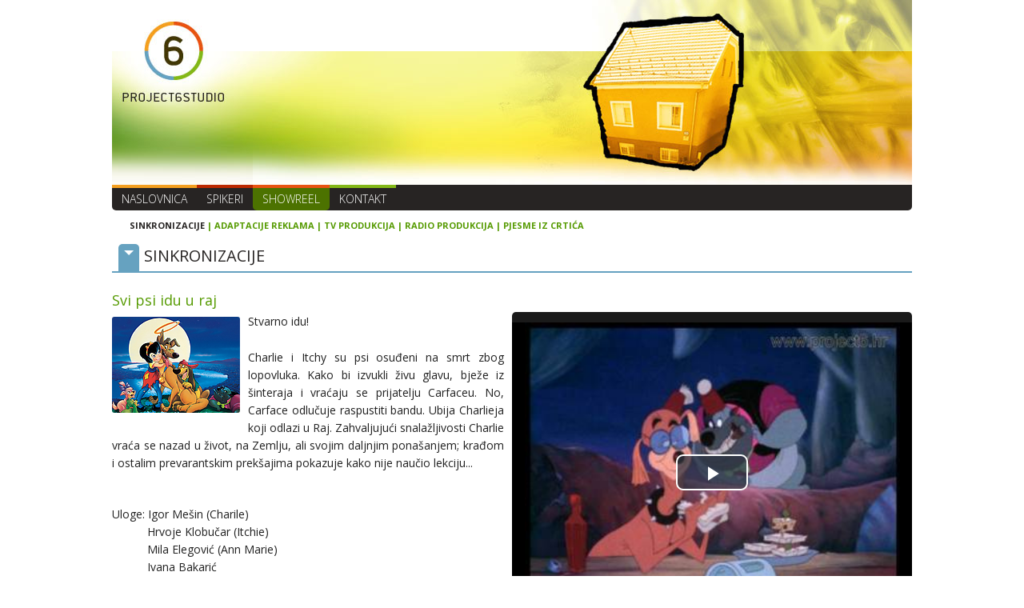

--- FILE ---
content_type: text/html; charset=utf-8
request_url: https://www.project6.hr/sinkronizacije/svi-psi-idu-u-raj
body_size: 12724
content:
<!DOCTYPE html>
<!--[if IE 9]><html class="lt-ie10" lang="en" > <![endif]-->
<html class="no-js" lang="hr" >
<head>
  <meta charset="utf-8">
  <meta name="viewport" content="width=device-width, initial-scale=1.0">
  <title>Svi psi idu u raj :: SINKRONIZACIJE :: Project 6 Studio</title>
  <link href='https://fonts.googleapis.com/css?family=Open+Sans:400,300,300italic,700,600,600italic&amp;subset=latin-ext,latin' rel='stylesheet' type='text/css'>
  <link rel="stylesheet" href="/css/normalize.css">
  <link rel="stylesheet" href="/css/foundation.min.css">
  <link rel="stylesheet" href="/foundation-icons.css" />
  <link href="/ilightbox/src/css/ilightbox.css" rel="stylesheet">
  <link href="/css/app.css?1" media="screen, print" rel="stylesheet" type="text/css" />
  <link href="/css/video-js.min.css" media="screen, print" rel="stylesheet">
  <link href="/css/videojs-playlist-ui.vertical.css" media="screen, print" rel="stylesheet">
  <script src="/js/vendor/modernizr.js"></script>
  <script src="/audiojs/audio.min.js"></script>
<script>
  audiojs.events.ready(function() {
    var ajso = audiojs.createAll();
     $('.audiojs .play-pause').on('click', function(){
        var thisIndex = $(this).parents('.audiojs').index('.audiojs');
        $.each(ajso, function(index,val){
            if ( index != thisIndex && ajso[index].playing ) ajso[index].pause();
        });
    });
  });

  // 2nd Pure JS solution to play only one audio at a time
  // document.addEventListener('play', function(e){
  //   var audios = document.getElementsByTagName('audio');
  //   for(var i = 0, len = audios.length; i < len;i++){
  //     if(audios[i] != e.target){
  //       audios[i].pause();
  //     }
  //   }
  // }, true);

  // change player background color
  player.el().style.backgroundColor = "#FFEEFF";

  (function() {
    $.each($('.video-js'), function(video_i, video) {
      videojs(video).persistvolume({
        namespace: "Project6"
      });
    });
  })();


  // Pause all videos when new started - 1st method
  // $(".video-js").each(function (videoIndex) {
  //  var videoId = $(this).attr("id");
  //
  //  _V_(videoId).ready(function(){
  //    this.on("play", function(e) {
  //      //pause other video
  //      $(".video-js").each(function (index) {
  //        if (videoIndex !== index) {
  //          this.player.pause();
  //        }
  //      });
  //    });
  //  });
  // });


  // BEGIN Pause all videos when new started - 2nd method
  $('audio,video').on('play', function() {
    activated = this;
    $('audio,video').each(function() {
      if(this != activated) this.pause();
    });
  });

  //flash - prevent simultaneous video playback - pauses other playing videos upon play
  $(".video-js").on('click', function(){
    activated = this;
    $('.video-js').each(function() {
      if(this != activated) _V_($(this).attr("id")).pause();
    });
  });
  // END Pause all videos when new started - 2nd method

</script>

  <meta name="csrf-param" content="authenticity_token" />
<meta name="csrf-token" content="wcPFuPvM56H4Yg7vxwt0IF1xILjTWt0vHAQYmeSR8Kfaj9AGqEOdDQl8ERn42Tla+nGCOgKQmg6rQXomT1Muxg==" />
  
</head>
<body id="homepage">
<div class="off-canvas-wrap" data-offcanvas>
  <div class="inner-wrap">

<header class="page">
  <div class="row collapse">
    <div class="columns"><a href="/"><img src="/img/p6_header.jpg" /></a></div>

      <div class="columns">
        <ul class="inline-list menu">
          <li class="item1 hide-for-small-only"><a href="/">Naslovnica</a></li>
          <li class="item2 hide-for-small-only"><a href="/spikeri">Spikeri</a></li>
          <li class="current item3 hide-for-small-only"><a href="/show_reel">SHOWREEL</a></li>
          <li class="item4 hide-for-small-only"><a href="/kontakt">Kontakt</a></li>

          <li class="item3 show-for-small-only"><a role="button" href="#" class="right-off-canvas-toggle button">Menu</a></li>
        </ul>
      </div>
  </div>
</header>

<!-- BEGIN Offset menu -->
<!-- Off Canvas Menu -->
<nav class="right-off-canvas-menu">
  <ul class="off-canvas-list">
    <li><label>Project 6 Studio</label></li>
    <li><a href="/">Naslovnica</a></li>
    <li><a href="/spikeri">Spikeri</a></li>
    <li class="current"><a href="/show_reel">SHOWREEL</a></li>
    <li><a href="/kontakt">Kontakt</a></li>
  </ul>
</nav>
<!-- close the off-canvas menu -->
<a class="exit-off-canvas"></a>
<!-- END Offset menu -->

<style>
  #main-submenu {position: relative; margin-top: -10px; margin-bottom: 7px; color: #559A00; font-size: 11px; font-weight: bold; text-transform: uppercase;}
  #main-submenu a {display: inline-block;}
  #main-submenu a:first-child {margin-left: 7px;}
  #main-submenu a.current {color: #272423;}
</style>
<div class="row">
  <div id="main-submenu" class="columns">
    <a class="current" href="/sinkronizacije">SINKRONIZACIJE</a> | <a href="/adaptacije">ADAPTACIJE REKLAMA</a> | <a href="/tv-produkcija">TV PRODUKCIJA</a> | <a href="/radio-spotovi">RADIO PRODUKCIJA</a> | <a href="/pjesme_iz_crtica">PJESME IZ CRTIĆA</a>
  </div>
</div>

<div class="main">
  <div class="row collapse">


    <div class="medium-12 large-12 columns" id="main">
      <h2 class="page-title">SINKRONIZACIJE<span></span></h2>

      
<script>
 videojs.options.flash.swf = "/js/videojs/video-js.swf";
</script>
      <div class="short-desc">

        <div class="articles">
          <h1 class="article-title">Svi psi idu u raj</h1>


              <!-- BEGIN .media-player -->
              <div class="media-player">
                <video id="playlist_1" class="video-js vjs-4-3 vjs-default-skin vjs-big-play-centered" width="360" height="288" controls preload="none"></video>
                <ol class="vjs-playlist"></ol>

                <div class="controls-wrapper" style="padding: 10px; background: #F5F5F5; margin-bottom: 15px; display: none;">
                  <button class="previous">Previous</button>
                  <button class="next">Next</button>
                  <div class="autoadvance-group">
                    <h4>Auto-advance (in seconds)</h4>
                    <label style="display:inline;"><input type="radio" name="autoadvance" value="null" checked> No auto-advance</label>
                    <label style="display:inline;"><input type="radio" name="autoadvance" value="0"> 0</label>
                    <label style="display:inline;"><input type="radio" name="autoadvance" value="5"> 5</label>
                    <label style="display:inline;"><input type="radio" name="autoadvance" value="10"> 10</label>
                    <label style="display:inline;"><input type="radio" name="autoadvance" value="30"> 30</label>
                  </div>
                </div>
              </div>
              <!-- END .media-player -->

          <img class="left" style="border-radius: 3px; margin-right: 10px; margin-top: 6px; margin-bottom: 10px;" src="https://project6.s3.amazonaws.com/repository/20080418151943t1_svi_psi_HI.jpg" />
          Stvarno idu!
          <p align="justify"><br>Charlie i Itchy su psi osuđeni na smrt zbog lopovluka. Kako bi izvukli živu glavu, bježe iz šinteraja i vraćaju se prijatelju Carfaceu. No, Carface odlučuje raspustiti bandu. Ubija Charlieja koji odlazi u Raj. Zahvaljujući snalažljivosti Charlie vraća se nazad u život, na Zemlju, ali svojim daljnjim ponašanjem; krađom i ostalim prevarantskim prekšajima pokazuje kako nije naučio lekciju... </p><strong><p><br>Uloge: Igor Mešin (Charile)<br>           Hrvoje Klobučar (Itchie)<br>           Mila Elegović (Ann Marie)<br>           Ivana Bakarić<br>           Dražen Čuček <br>                       </p></strong><p><strong>Redatelj HR sinkronizacije:</strong> Nikola Klobučarić<br><strong>Tonska obrada:</strong> Project 6 studio </p>


        </div>

      </div>





      <div class="row collapse hide-for-small-only">
        <div class="columns bottom-menu">
          <ul class="inline-list">
            <li><a href="/">Naslovnica</a></li>
            <li><a href="/spikeri">Spikeri</a></li>
            <li class="current"><a href="/show_reel">SHOWREEL</a></li>
            <li><a href="/kontakt">Kontakt</a></li>
          </ul>
        </div>
      </div>

      <footer class="page">
        <div class="row collapse">
          <div class="columns">
            <p class="copyright">This website is published for the exclusive use of PROJECT 6 STUDIO clients and is not intended for promotional purposes.</p>
          </div>
        </div>
      </footer>

    </div>
  </div>
</div>


  </div>
</div>

  <script src="/js/vendor/jquery.js"></script>
  <script src="/ilightbox/src/js/jquery.requestAnimationFrame.js"></script>
  <script src="/ilightbox/src/js/jquery.mousewheel.js"></script>
  <script src="/js/vendor/jquery.easing-1.3.pack.js" type="text/javascript"></script>
  <script src="/js/vendor/jquery.simplr.smoothscroll.js" type="text/javascript"></script>
  <script src="/ilightbox/src/js/ilightbox.packed.js"></script>

  <script src="/js/vendor/fastclick.js"></script>
  <script src="/js/foundation.min.js"></script>

  <script src="/js/videojs/video.min.js"></script>
  <script src="/js/videojs/videojs-playlist.min.js"></script>
  <script src="/js/videojs/videojs-playlist-ui.min.js"></script>

  <script>
    $(document).foundation();
  </script>

  <script>
  var videoList = [
    
    { sources: [{src: 'https://project6.s3.amazonaws.com/repository/20080610130952Svi_psi_idu_u_raj_Zavjera.mp4', type: 'video/mp4'}],
      name: "Svi psi idu u raj",
      description: "Zavjera",
      poster: 'https://project6.s3.amazonaws.com/repository/20080610130445Svi-psi-idu-u-raj_Zavjera_1.jpg',
      thumbnail: [{src: 'https://project6.s3.amazonaws.com/repository/20080610130445Svi-psi-idu-u-raj_Zavjera_1.jpg'}] }
    ,
    { sources: [{src: 'https://project6.s3.amazonaws.com/repository/20080610132213Svi_psi_idu_u_raj_U_rudniku.mp4', type: 'video/mp4'}],
      name: "Svi psi idu u raj",
      description: "U rudniku",
      poster: 'https://project6.s3.amazonaws.com/repository/20080610131748Svi-psi-idu-u-raj_U-rudniku.jpg',
      thumbnail: [{src: 'https://project6.s3.amazonaws.com/repository/20080610131748Svi-psi-idu-u-raj_U-rudniku.jpg'}] }
    ,
    { sources: [{src: 'https://project6.s3.amazonaws.com/repository/20080610132548Svi_psi_idu_u_raj_U_raju.mp4', type: 'video/mp4'}],
      name: "Svi psi idu u raj",
      description: "U raju",
      poster: 'https://project6.s3.amazonaws.com/repository/20080610132302Svi-psi-idu-u-raj_U-raju_1.jpg',
      thumbnail: [{src: 'https://project6.s3.amazonaws.com/repository/20080610132302Svi-psi-idu-u-raj_U-raju_1.jpg'}] }
    ,
    { sources: [{src: 'https://project6.s3.amazonaws.com/repository/20080610133154Svi_psi_idu_u_raj_U_katedrali.mp4', type: 'video/mp4'}],
      name: "Svi psi idu u raj",
      description: "U katedrali",
      poster: 'https://project6.s3.amazonaws.com/repository/20080610132700Svi-psi-idu-u-raj_U-katedra.jpg',
      thumbnail: [{src: 'https://project6.s3.amazonaws.com/repository/20080610132700Svi-psi-idu-u-raj_U-katedra.jpg'}] }
    ,
    { sources: [{src: 'https://project6.s3.amazonaws.com/repository/20080610133618Svi_psi_idu_u_raj_Prije_spavanja.mp4', type: 'video/mp4'}],
      name: "Svi psi idu u raj",
      description: "Prije spavanja",
      poster: 'https://project6.s3.amazonaws.com/repository/20080610133218Svi-psi-idu-u-raj_Prije-spa.jpg',
      thumbnail: [{src: 'https://project6.s3.amazonaws.com/repository/20080610133218Svi-psi-idu-u-raj_Prije-spa.jpg'}] }
    ,
    { sources: [{src: 'https://project6.s3.amazonaws.com/repository/20080610134055Svi_psi_idu_u_raj_Povratak_u_raj.mp4', type: 'video/mp4'}],
      name: "Svi psi idu u raj",
      description: "Povratak u raj",
      poster: 'https://project6.s3.amazonaws.com/repository/20080610133656Svi-psi-idu-u-raj_Povratak-.jpg',
      thumbnail: [{src: 'https://project6.s3.amazonaws.com/repository/20080610133656Svi-psi-idu-u-raj_Povratak-.jpg'}] }
  ];

  var player = videojs(document.getElementById('playlist_1'), {});
  player.playlist(videoList);
  player.playlistUi({playOnSelect:true});
  player.playlist.autoadvance(0);

  document.querySelector('.previous').addEventListener('click', function() {
    player.playlist.previous();
  });

  document.querySelector('.next').addEventListener('click', function() {
    player.playlist.next();
  });

  Array.prototype.forEach.call(document.querySelectorAll('[name=autoadvance]'), function(el) {
    el.addEventListener('click', function() {
      var value = document.querySelector('[name=autoadvance]:checked').value;
      player.playlist.autoadvance(JSON.parse(value));
    });
  });
</script>


  <script>
    $('a.popup-video, a[rel=lightbox]').iLightBox({
      skin: 'smooth',
      html5video: {autoplay: true}
    });
  </script>

  <script>
  $('.ilightbox').iLightBox({
    skin: 'smooth',
    path: 'horizontal',
    linkId: 'foto',
    controls: {
      arrows: true,
      slideshow: true
    }
  });
</script>


</body>
</html>



--- FILE ---
content_type: text/css
request_url: https://www.project6.hr/css/app.css?1
body_size: 10456
content:
@font-face {
    font-family: 'Bebas';
    src: url('fonts/BebasNeue-webfont.eot');
    src: url('fonts/BebasNeue-webfont.eot?#iefix') format('embedded-opentype'),
         url('fonts/BebasNeue-webfont.woff') format('woff'),
         url('fonts/BebasNeue-webfont.ttf') format('truetype'),
         url('fonts/BebasNeue-webfont.svg#Bebas') format('svg');
    font-weight: normal;
    font-style: normal;

}

/******************************************************************
 * General
 ******************************************************************/
body {color: #202020; font-family: "Open Sans", "Helvetica Neue", "Helvetica", Helvetica, Arial, sans-serif;}
a {color: #559A00;}
a:hover, li.current a {color: #272423;}

h1, h2, h3, h4, h5, h6 {
  font-family: "Open Sans", "Helvetica Neue", "Helvetica", Helvetica, Arial, sans-serif;
  color: #202020;
  margin-top: 0.2rem;
  margin-bottom: 0.5rem;
  line-height: 1.4;
}
h1{font-size:2.125rem;}
h2{font-size:1.6875rem;}
h3{font-size:1.375rem;}
h4{font-size:1.125rem;}
h5{font-size:1.125rem;}
h6{font-size:1rem;}
p {font-size: 0.875rem;}
button, .button {
  border-style: solid;
  border-width: 1px;
  cursor: pointer;
  font-family: "Open Sans", "Helvetica Neue", "Helvetica", Helvetica, Arial, sans-serif;
  font-weight: 600;
  line-height: 1.3rem;
  margin: 0;
  position: relative;
  text-decoration: none;
  text-align: left;
  -webkit-appearance: none;
  -webkit-border-radius: 0;
  display: inline-block;
  padding: 0.3125rem 0.625rem;
  font-size: 1rem;
  background-color: #ABB536;
  border-color: #ABB536;
  color: #FFF;
  text-transform: uppercase;
  transition: background-color 300ms ease-out;
}
button:hover, button:focus, .button:hover, .button:focus {color: #ABB536; background-color: #FFF;}
.copyright {color: #9F9E9F; font-size: 0.7rem;}
table {border: none; border: 0;}
table, table tr, table tr td, table tbody {background: none !important;}
p:last-child {margin-bottom: 0;}

/******************************************************************
 * Main
 ******************************************************************/
header.page {position: relative;}
  header.page a {color: #FFF;}
  header.page a:hover, header.page a:focus, header.page li.current a {color: #ABB435;}
  header .small-2 {}
    header .small-2 h1 {margin: 0; padding: 0;}
    header .small-2 a, header .small-2 img {display: block;}
  header .small-10 {padding-left: 1.25rem !important;}
  header .menu {background-color: #272423; margin-left: 0; border-bottom-right-radius: 5px; border-bottom-left-radius: 5px;}
    header .menu li {border-top: 4px solid #F49F20; margin-left: 0; border-bottom-right-radius: 5px; border-bottom-left-radius: 5px;}
    header .menu li a {padding: 0 12px; font-size: 14px; font-weight: 300; line-height: 1.75rem; text-transform: uppercase; border-bottom-right-radius: 5px; border-bottom-left-radius: 5px;}
    header .menu li a:hover, header .menu li.current a {color: #FFF; background-color: #384913; border-bottom-right-radius: 5px; border-bottom-left-radius: 5px;}
    header .menu li.current a {background-color: #4c7200;}
    header .menu li.item2 {border-top-color: #BB2800;}
    header .menu li.item3 {border-top-color: #E85311;}
    header .menu li.item4 {border-top-color: #83B817;}
    header .menu li.item5 {border-top-color: #66A2C0;}
    header .menu li.item6 {border-top-color: #345C81;}

.main {}
.main .large-10 {padding-left: 1.25rem !important;}
.main .aside-menu {list-style: none; margin: 0; margin-bottom: 12px; padding: 0; padding-top: 4px; font-size: 14px; font-weight: 400; text-align: right; text-transform: uppercase;}
.main .aside-menu li {margin-bottom: 4px; font: bold 14px/18px; text-transform: uppercase; text-align: right;}
.main .aside-menu li label {padding: 8px 15px; color: #FFF; background-color: #272423; font-size: 18px; line-height: 24px; font-weight: 300; border-top-right-radius: 5px;}
.main .aside-menu li a {display: block; padding: 3px 15px; color: #272423; background-color: #ECE8DD;}
.main .aside-menu li a:hover {background-color: #A7CCDE;}
.main .aside-menu li.current a, .main .aside-menu li.current a:hover {color: #FFF; background-color: #66A2C0;}

#main h2.page-title {position: relative; color: #272423; font-size: 20px; line-height: 28px; margin: 0; padding: 5px 0 5px 40px; font-weight: normal; text-transform: uppercase;}
#main h2.page-title span {position: absolute; display: block; background-color: #66A2C0; width: 26px; height: 34px; bottom: 0; left: 8px; border-top-right-radius: 5px; border-top-left-radius: 5px;}
#main h2.page-title span:after {content: ""; display: block; width: 0; height: 0; border: inset 6px; border-color: rgba(255, 255, 255, 1) transparent transparent transparent; border-top-style: solid; margin-top: 8px; margin-left: 7px; }

#main .short-desc {padding: 20px 0; border-top: 2px solid #66A2C0;}
  #main .short-desc td {vertical-align: top;}

.main .articles {font-size: 14px;}
.main #list-type-2.articles {background-image: url(/img/p6_bg_list3_tile.gif); background-position: 50% 0%; background-repeat: repeat-y;}
.main .articles article {margin-bottom: 8px; background-color: #f1ecde; border: 2px solid #ede9db; border-radius: 5px; padding: 10px;}
.main #list-type-2.articles article {background: none; border: none;}
.main .articles .date {font-size: 12px; color: #999; padding-bottom: 7px; margin-top: -6px;}
.main .articles h1.article-title, .main .articles h1.article-title a {color: #559A00; font-size: 18px; font-weight: normal;}
.main .articles h1.article-title {margin-top: 2px; margin-bottom: 2px;}
.main .articles h1.article-title a:hover {color: #272423;}
.main .articles img, .main .short-desc img {width: 100%; max-width: 1000px;}
.main .articles .lead img, 
.main .articles img.left,
.main .articles img.right,
.main .articles img[align=left],
.main .articles img[align=right],
.main .articles img[width='153'],
.main .articles img[width='114'] {width: auto; max-width: 1000px;}

.main .articles .title-orange, .main .short-desc .title-orange,
.main .articles .title-lightblue, .main .short-desc .title-lightblue {color: #F49F20; font-size: 30px; font-style: normal; font-weight: normal;}
.main .articles .title-lightblue, .main .short-desc .title-lightblue {color: #66A2C0;}
.main .articles .subtitle-light, .main .short-desc .subtitle-light,
.main .articles .subtitle-dark, .main .short-desc .subtitle-dark {color: #999; font-size: 18px; font-weight: 600; font-style: italic;}
.main .articles .subtitle-dark, .main .short-desc .subtitle-dark {color: #666; font-weight: normal;}
.main .articles .paragraph1, .main .short-desc .paragraph1 {color: #272423; font-size: 14px; font-weight: normal; font-style: normal;}

.main table tr td.bg-darkgray {background-color: #666666;}
.main table tr td.bg-lightgray {background-color: #CCCCCC;}
.main table tr td.border-bottom {border-bottom: 1px solid #999999;}
.main table tr td.border-top {border-top: 1px solid #999999;}


.bottom-menu {}
.bottom-menu ul {margin: 0; padding: 0; font-size: 14px; margin-left: -15px; margin-top: 30px;}
.bottom-menu ul li {color: #559A00; text-transform: uppercase;}
.bottom-menu ul, .bottom-menu ul li:first, .bottom-menu ul li:first a {}
.bottom-menu ul li.current a {color: #272423;}

footer.page {text-align: left; padding-top: 7px; padding-bottom: 12px; color: #C0C0C0; font-style: italic; background: url(/img/p6_bg_footer.gif) no-repeat 0% 0%; background-size: contain;}


/* BEGIN Off Canvas styles*/
.right-off-canvas-menu {font-family: "Open Sans", "Helvetica Neue", "Helvetica", Helvetica, Arial, sans-serif; font-weight: bold; font-size: 0.8125rem;}
ul.off-canvas-list li ul.socials-menu {margin-left: -10px;}
ul.off-canvas-list li ul.socials-menu a {border-bottom: none;}
ul.off-canvas-list li.current a {background: #242424;}
/* END Off Canvas styles*/

/* BEGIN Socials */
.socials {float: left; padding: 0; width: 100%; margin-top: 1rem;}
.socials div {float: left; width: 6.5rem; margin: 0; padding: 0; margin-bottom: 12px;}
.socials div.like {margin-top: -3px; width: 6.5rem; height: 24px; overflow: hidden;}
.socials div.tweet {overflow: hidden;}
.socials div.plusone {width: 2.5rem;}
.fb-comments {background-color: #FFF; padding: 15px;}
.touch .fb-comments {padding: 0;}
.fb-comments, .fb-comments > span[style], .fb_iframe_widget iframe[style] {width: 100% !important;}
/* END Socials */

/* BEGIN Pagination */
ul.pagination li a, ul.pagination li button {border-radius: 3px;}
ul.pagination li.current a, ul.pagination li.current button,
ul.pagination li.current a:hover, ul.pagination li.current a:focus,
ul.pagination li.current button:hover, ul.pagination li.current button:focus {background: #080b2a;}
/* END Pagination */

/* BEGIN MP3 Player styles */
.audiojs p {clear: both;}
.audiojs {width: 280px; height: 36px; border-radius: 3px; background: #404040; background-image: -webkit-gradient(linear, left top, left bottom, color-stop(0, #444), color-stop(0.5, #555), color-stop(0.51, #444), color-stop(1, #444)); background-image: -moz-linear-gradient(center top, #444 0%, #555 50%, #444 51%, #444 100%); -webkit-box-shadow: 1px 1px 8px rgba(0, 0, 0, 0.3); -moz-box-shadow: 1px 1px 8px rgba(0, 0, 0, 0.3); -o-box-shadow: 1px 1px 8px rgba(0, 0, 0, 0.3); box-shadow: 1px 1px 8px rgba(0, 0, 0, 0.3);}
.audiojs .play-pause {width: 35px; height: 36px; padding: 7px 6px 0;}
.audiojs p {width: 36px; height: 36px; margin: -3px 0px 0px -1px;}
.audiojs .scrubber {background: #5a5a5a; width: 124px; height: 14px; margin: 10px;}
.audiojs .progress {height: 14px; width: 0px; background: #ccc; background-image: -webkit-gradient(linear, left top, left bottom, color-stop(0, #ccc), color-stop(0.5, #ddd), color-stop(0.51, #ccc), color-stop(1, #ccc)); background-image: -moz-linear-gradient(center top, #ccc 0%, #ddd 50%, #ccc 51%, #ccc 100%);}
.audiojs .loaded {height: 14px; background: #000; background-image: -webkit-gradient(linear, left top, left bottom, color-stop(0, #222), color-stop(0.5, #333), color-stop(0.51, #222), color-stop(1, #222)); background-image: -moz-linear-gradient(center top, #222 0%, #333 50%, #222 51%, #222 100%);}
.audiojs .time {float: left; height: 36px; line-height: 36px; font-size: 12px; font-family: "Open Sans", "Helvetica Neue", "Helvetica", Helvetica, Arial, sans-serif;}
.audiojs .error-message {height: 36px; line-height: 36px;}
/* END MP3 Player styles */


/******************************************************************
 * Media
 ******************************************************************/
@media only screen and (max-width: 64.063em) { /* 1025px */
  .main .large-10 {padding-left: 0.625rem !important; padding-right: 0.625rem !important;}
}

@media only screen and (max-width: 61.1875em) { /* 979px */
}

@media only screen and (max-width: 50em) { /* 800px */
}

@media only screen and (max-width: 40em) { /* 640px */
}

@media only screen and (max-width: 29.9375em) { /*479px*/
}

@media only screen and (max-width: 25em) { /*400px*/
}

@media only screen and (min-width: 40em) and (max-width: 41.125em) { /*640-658px*/
}
@media only screen and (min-width: 30em) and (max-width: 46.3125em) { /*480-741px*/
}

@media only screen and (min-width: 61.25em) { /* 980px */
}


--- FILE ---
content_type: text/css
request_url: https://www.project6.hr/css/videojs-playlist-ui.vertical.css
body_size: 3590
content:
/* The default color for the playlist menu background, almost black */
/* The color used to emphasize the currently playing video and for
hover effects */
/* The primary foreground color */
/* The alternate foreground color */
/* Rules common to mouse and touch devices */
.media-player   {float: right; width: 50%;  margin-left: 10px; margin-bottom: 14px; background: #1a1a1a; padding-top: 13px; border-radius: 5px;}
@media only screen and (max-width: 40em) { /* 640px */
  .media-player {float: none;  width: auto; margin-left: 0px;}
}

.vjs-playlist {
  margin: 0;
  list-style-type: none;
  overflow: auto;
  position: relative;
  border-radius: 5px;
}
.vjs-playlist .vjs-playlist-item {
  cursor: pointer;
  overflow: hidden;
  position: relative;
}
.vjs-playlist .vjs-playlist-thumbnail {
  background-color: #a6a6a6;
  display: block;
  float: left;
}
.vjs-playlist .vjs-playlist-thumbnail:before {
  display: block;
  position: absolute;
  background-color: rgba(26, 26, 26, 0.5);
  text-align: center;
}
.vjs-playlist img {
  width: 100%;
  height: 100%;
}
.vjs-playlist .vjs-playlist-duration {
  background-color: rgba(26, 26, 26, 0.8);
  left: 0;
  padding: 2px 8px;
  position: absolute;
  top: 0;
}
.vjs-playlist .vjs-selected .vjs-playlist-duration {
  display: none;
}
.vjs-playlist cite {
  display: block;
  font-style: normal;
  overflow: hidden;
  text-overflow: ellipsis;
  white-space: nowrap;
}
.vjs-playlist .vjs-playlist-description {
  color: #a6a6a6;
  text-overflow: ellipsis;
  overflow: hidden;
  margin: 0;
  white-space: nowrap;
}
/* Prevent interaction with the playlist menu while ads are playing */
/* on browsers that don't support pointer-events (IE<11), prevent
scrolling past the ad overlay */
.vjs-playlist.vjs-ad-playing {
  overflow: hidden;
}
/* prevent clicks and scrolling from affecting the playlist during ads */
.vjs-playlist.vjs-ad-playing.vjs-csspointerevents {
  pointer-events: none;
  overflow: auto;
}
/* darken the playlist menu display to indicate it's not interactive
during ads and capture click events on IE<11 */
.vjs-playlist.vjs-ad-playing .vjs-playlist-ad-overlay {
  display: none;
}
.vjs-playlist.vjs-ad-playing .vjs-playlist-ad-overlay {
  display: block;
  position: absolute;
  top: 0;
  left: 0;
  width: 100%;
  height: 100%;
  /* IE8 fallback */
  background-color: #1a1a1a;
  -ms-filter: "progid:DXImageTransform.Microsoft.Alpha(Opacity=50)";
  /* modern browsers */
  background-color: rgba(0, 0, 0, 0.5);
}
/* Parametric rules. These are specialized for touch and mouse-based devices */
/* Touch-device playlist dimensions */
.vjs-playlist {
  font-size: 14px;
  min-width: 238px;
  background-color: #1a1a1a;
  color: #ffffff;
  padding: 14px 14px 0 14px;
}
.vjs-playlist .vjs-playlist-item {
  height: 56px;
  margin-bottom: 14px;
}
.vjs-playlist .vjs-playlist-thumbnail {
  height: 56px;
  font-size: 11px;
  margin-right: 14px;
  width: 100px;
}
.vjs-playlist .vjs-selected .vjs-playlist-thumbnail:before {
  height: 56px;
  line-height: 56px;
  width: 100px;
}
.vjs-playlist time {
  font-size: 11px;
}
.vjs-playlist cite {
  height: 14px;
  line-height: 14px;
}
.vjs-playlist .vjs-playlist-description {
  height: 42px;
  line-height: 21px;
}
/* Mouse-only playlist dimensions */
.vjs-mouse.vjs-playlist {
  font-size: 17px;
  min-width: 289px;
  background-color: #1a1a1a;
  color: #ffffff;
  padding: 17px 17px 0 17px;
}
.vjs-mouse.vjs-playlist .vjs-playlist-item {
  height: 68px;
  margin-bottom: 17px;
}
.vjs-mouse.vjs-playlist .vjs-playlist-thumbnail {
  height: 68px;
  font-size: 13px;
  margin-right: 17px;
  width: 121px;
}
.vjs-mouse.vjs-playlist .vjs-selected .vjs-playlist-thumbnail:before {
  height: 68px;
  line-height: 68px;
  width: 121px;
}
.vjs-mouse.vjs-playlist time {
  font-size: 13px;
}
.vjs-mouse.vjs-playlist cite {
  height: 17px;
  line-height: 17px;
}
.vjs-mouse.vjs-playlist .vjs-playlist-description {
  height: 51px;
  line-height: 26px;
}
.vjs-mouse.vjs-playlist .vjs-playlist-item:hover .vjs-playlist-thumbnail:before,
.vjs-mouse.vjs-playlist .vjs-playlist-item:focus .vjs-playlist-thumbnail:before {
  border-radius: 5px;
  font-family: 'VideoJS';
  height: 34px;
  left: 40.5px;
  line-height: 34px;
  top: 17px;
  width: 40px;
}
.vjs-playlist-now-playing:before {
  content: 'Reproducira se';
  top: 0;
  left: 0;
}


--- FILE ---
content_type: application/javascript
request_url: https://www.project6.hr/js/videojs/videojs-playlist-ui.min.js
body_size: 5380
content:
/*! videojs-playlist-ui - v2.1.2 - 2016-02-05
* Copyright (c) 2016 Brightcove; Licensed Apache-2.0 */
!function a(b,c,d){function e(g,h){if(!c[g]){if(!b[g]){var i="function"==typeof require&&require;if(!h&&i)return i(g,!0);if(f)return f(g,!0);var j=new Error("Cannot find module '"+g+"'");throw j.code="MODULE_NOT_FOUND",j}var k=c[g]={exports:{}};b[g][0].call(k.exports,function(a){var c=b[g][1][a];return e(c?c:a)},k,k.exports,a,b,c,d)}return c[g].exports}for(var f="function"==typeof require&&require,g=0;g<d.length;g++)e(d[g]);return e}({1:[function(a,b,c){"use strict";var d=function(){function a(a,b){for(var c in b){var d=b[c];d.configurable=!0,d.value&&(d.writable=!0)}Object.defineProperties(a,b)}return function(b,c,d){return c&&a(b.prototype,c),d&&a(b,d),b}}(),e=function(a,b){if("function"!=typeof b&&null!==b)throw new TypeError("Super expression must either be null or a function, not "+typeof b);a.prototype=Object.create(b&&b.prototype,{constructor:{value:a,enumerable:!1,writable:!0,configurable:!0}}),b&&(a.__proto__=b)},f=function(a,b){if(!(a instanceof b))throw new TypeError("Cannot call a class as a function")},g=function(a,b){for(var c=0,d=a.length;d>c;c++)if(a[c]===b)return c;return-1},h=function(){var a=document.createElement("x");return a.style.cssText="pointer-events:auto","auto"===a.style.pointerEvents}(),i={className:"vjs-playlist",playOnSelect:!1,supportsCssPointerEvents:h},j=function(a){a.addClass("vjs-selected")},k=function(a){a.removeClass("vjs-selected"),a.thumbnail&&videojs.removeClass(a.thumbnail,"vjs-playlist-now-playing")},l=function(a){if(!a){var b=document.createElement("div");return b.className="vjs-playlist-thumbnail",b}var c=document.createElement("picture");if(c.className="vjs-playlist-thumbnail","string"==typeof a){var d=document.createElement("img");d.src=a,c.appendChild(d)}else{for(var e=0;e<a.length-1;e++){var f=a[e],g=document.createElement("source");for(var h in f)g[h]=f[h];c.appendChild(g)}var i=a[a.length-1],d=document.createElement("img");for(var h in i)d[h]=i[h];c.appendChild(d)}return c},m=videojs.getComponent("Component"),n=function(a){function b(a,c,d){if(f(this,b),!c.item)throw new Error("Cannot construct a PlaylistMenuItem without an item option");this.item=c.item,m.call(this,a,c),this.playOnSelect=d.playOnSelect,this.emitTapEvents(),this.on(["click","tap"],this.switchPlaylistItem_),this.on("keydown",this.handleKeyDown_),this.on(["focus","mouseover"],this.addPlayIcon_),this.on(["blur","mouseout"],this.removePlayIcon_)}return e(b,a),d(b,{handleKeyDown_:{value:function(a){(13===a.which||32===a.which)&&this.switchPlaylistItem_()}},switchPlaylistItem_:{value:function(a){this.player_.playlist.currentItem(g(this.player_.playlist(),this.item)),this.playOnSelect&&this.player_.play()}},addPlayIcon_:{value:function(){videojs.addClass(this.thumbnail,"vjs-icon-play"),videojs.removeClass(this.thumbnail,"vjs-playlist-now-playing")}},removePlayIcon_:{value:function(){document.activeElement!==this.el()&&(videojs.removeClass(this.thumbnail,"vjs-icon-play"),this.hasClass("vjs-selected")&&videojs.addClass(this.thumbnail,"vjs-playlist-now-playing"))}},createEl:{value:function(){var a=document.createElement("li"),b=this.item;if(a.className="vjs-playlist-item",a.setAttribute("tabIndex",0),this.thumbnail=l(b.thumbnail),a.appendChild(this.thumbnail),b.duration){var c=document.createElement("time"),d=videojs.formatTime(b.duration);c.className="vjs-playlist-duration",c.setAttribute("datetime","PT0H0M"+b.duration+"S"),c.appendChild(document.createTextNode(d)),a.appendChild(c)}var e=document.createElement("cite"),f=b.name||this.localize("Untitled Video");if(e.className="vjs-playlist-name",e.appendChild(document.createTextNode(f)),e.setAttribute("title",f),a.appendChild(e),b.description){var g=document.createElement("p");g.className="vjs-playlist-description",g.appendChild(document.createTextNode(b.description)),g.setAttribute("title",b.description),a.appendChild(g)}return a}}}),b}(m),o=function(a){function b(a,c){var d=this;if(f(this,b),!a.playlist)throw new Error("videojs-playlist is required for the playlist component");c.el||(this.el_=document.createElement("ol"),this.el_.className=c.className,c.el=this.el_),this.items=[],m.call(this,a,c),c.supportsCssPointerEvents&&this.addClass("vjs-csspointerevents"),this.createPlaylist_(),videojs.browser.TOUCH_ENABLED||this.addClass("vjs-mouse"),a.on(["loadstart","playlistchange"],function(a){d.update()}),a.on("adstart",function(){d.addClass("vjs-ad-playing")}),a.on("adend",function(){d.removeClass("vjs-ad-playing")})}return e(b,a),d(b,{createPlaylist_:{value:function(){for(var a=this.player_.playlist()||[],b=0;b<this.items.length;b++)this.removeChild(this.items[b]);this.items.length=0;var c=this.el_.querySelector(".vjs-playlist-ad-overlay");c&&c.parentNode.removeChild(c);for(var b=0;b<a.length;b++){var d=new n(this.player_,{item:a[b]},this.options_);this.items.push(d),this.addChild(d)}c=document.createElement("li"),c.className="vjs-playlist-ad-overlay",this.el_.appendChild(c);var e=this.player_.playlist.currentItem();if(this.items.length&&e>=0){j(this.items[e]);var f=this.items[e].$(".vjs-playlist-thumbnail");f&&videojs.addClass(f,"vjs-playlist-now-playing")}}},update:{value:function(){var a=this.player_.playlist();if(this.items.length!==a.length)return void this.createPlaylist_();for(var b=0;b<this.items.length;b++)if(this.items[b].item!==a[b])return void this.createPlaylist_();for(var c=this.player_.playlist.currentItem(),b=0;b<this.items.length;b++){var d=this.items[b];b===c?(j(d),document.activeElement!==d.el()&&videojs.addClass(d.thumbnail,"vjs-playlist-now-playing")):k(d)}}}}),b}(m),p=function(a){var b=this,c=void 0,d=void 0;if(!b.playlist)throw new Error("videojs-playlist is required for the playlist component");"undefined"!=typeof HTMLElement&&a instanceof HTMLElement||a&&1===a.nodeType?(d=a,c=videojs.mergeOptions(i)):(c=videojs.mergeOptions(i,a),d=document.querySelector("."+c.className)),c.el=d,b.playlistMenu=new o(b,c)};videojs.registerComponent("PlaylistMenu",o),videojs.registerComponent("PlaylistMenuItem",n),videojs.plugin("playlistUi",p)},{}]},{},[1]);

--- FILE ---
content_type: application/javascript
request_url: https://www.project6.hr/js/videojs/videojs-playlist.min.js
body_size: 10688
content:
/**
 * videojs-playlist
 * @version 2.2.0
 * @copyright 2016 Brightcove, Inc.
 * @license Apache-2.0
 */
!function(e){if("object"==typeof exports&&"undefined"!=typeof module)module.exports=e();else if("function"==typeof define&&define.amd)define([],e);else{var t;t="undefined"!=typeof window?window:"undefined"!=typeof global?global:"undefined"!=typeof self?self:this,t.videojsPlaylist=e()}}(function(){return function e(t,n,r){function o(u,a){if(!n[u]){if(!t[u]){var c="function"==typeof require&&require;if(!a&&c)return c(u,!0);if(i)return i(u,!0);var l=new Error("Cannot find module '"+u+"'");throw l.code="MODULE_NOT_FOUND",l}var f=n[u]={exports:{}};t[u][0].call(f.exports,function(e){var n=t[u][1][e];return o(n?n:e)},f,f.exports,e,t,n,r)}return n[u].exports}for(var i="function"==typeof require&&require,u=0;u<r.length;u++)o(r[u]);return o}({1:[function(e,t,n){"use strict";function r(e){return e&&e.__esModule?e:{"default":e}}Object.defineProperty(n,"__esModule",{value:!0});var o=e("global/window"),i=r(o),u=function(e){return"number"==typeof e&&!isNaN(e)&&e>=0&&1/0>e},a=function(e){e.playlist.autoadvance_.timeout&&i["default"].clearTimeout(e.playlist.autoadvance_.timeout),e.playlist.autoadvance_.trigger&&e.off("ended",e.playlist.autoadvance_.trigger),e.playlist.autoadvance_.timeout=null,e.playlist.autoadvance_.trigger=null},c=function(e,t){a(e),u(t)&&(e.playlist.autoadvance_.trigger=function(){e.playlist.autoadvance_.timeout=i["default"].setTimeout(function(){a(e),e.playlist.next()},1e3*t)},e.one("ended",e.playlist.autoadvance_.trigger))};n.reset=a,n.setup=c},{"global/window":4}],2:[function(e,t,n){"use strict";function r(e){return e&&e.__esModule?e:{"default":e}}Object.defineProperty(n,"__esModule",{value:!0});var o=e("global/window"),i=r(o),u=e("./auto-advance.js"),a=function(e){for(var t=e.remoteTextTracks(),n=t&&t.length||0;n--;)e.removeRemoteTextTrack(t[n])},c=function(e,t,n){var r=i["default"].VTTCue||i["default"].TextTrackCue,o=!e.paused()||e.ended();return e.poster(n.poster||""),e.src(n.sources),a(e),n.cuePoints&&n.cuePoints.length&&!function(){var t=e.addRemoteTextTrack({kind:"metadata"});n.cuePoints.forEach(function(e){var n=new r(e.time,e.time,e.type);t.track.addCue(n)})}(),(n.textTracks||[]).forEach(e.addRemoteTextTrack.bind(e)),o&&e.play(),(0,u.setup)(e,t),e};n["default"]=c,n.clearTracks=a},{"./auto-advance.js":1,"global/window":4}],3:[function(e,t,n){"use strict";function r(e){if(e&&e.__esModule)return e;var t={};if(null!=e)for(var n in e)Object.prototype.hasOwnProperty.call(e,n)&&(t[n]=e[n]);return t["default"]=e,t}function o(e){return e&&e.__esModule?e:{"default":e}}Object.defineProperty(n,"__esModule",{value:!0});var i=e("global/window"),u=o(i),a=e("object.assign"),c=o(a),l=e("./play-item"),f=o(l),s=e("./auto-advance"),p=r(s),d=function(e,t){for(var n=0;n<e.length;n++){var r=e[n].sources;if(Array.isArray(r))for(var o=0;o<r.length;o++){var i=r[o];if(i&&(i===t||i.src===t))return n}}return-1},y=function(e,t){var n=Array.isArray(t)?t.slice():[],r=e.playlist=function(t){return Array.isArray(t)&&(n=t.slice(),r.first(),r.changeTimeout_=u["default"].setTimeout(function(){e.trigger("playlistchange")},0)),n.slice()};return e.on("loadstart",function(){-1===r.currentItem()&&p.reset(e)}),e.on("dispose",function(){u["default"].clearTimeout(r.changeTimeout_)}),(0,c["default"])(r,{currentIndex_:-1,player_:e,autoadvance_:{},currentItem:function(e){return"number"==typeof e&&r.currentIndex_!==e&&e>=0&&e<n.length?(r.currentIndex_=e,(0,f["default"])(r.player_,r.autoadvance_.delay,n[r.currentIndex_])):r.currentIndex_=r.indexOf(r.player_.currentSrc()||""),r.currentIndex_},contains:function(e){return-1!==r.indexOf(e)},indexOf:function(e){if("string"==typeof e)return d(n,e);for(var t=Array.isArray(e)?e:e.sources,r=0;r<t.length;r++){var o=t[r];if("string"==typeof o)return d(n,o);if(o.src)return d(n,o.src)}return-1},first:function(){return n.length?n[r.currentItem(0)]:void(r.currentIndex_=-1)},last:function(){return n.length?n[r.currentItem(n.length-1)]:void(r.currentIndex_=-1)},next:function(){var e=Math.min(r.currentIndex_+1,n.length-1);return e!==r.currentIndex_?n[r.currentItem(e)]:void 0},previous:function(){var e=Math.max(r.currentIndex_-1,0);return e!==r.currentIndex_?n[r.currentItem(e)]:void 0},autoadvance:function(e){r.autoadvance_.delay=e,p.setup(r.player_,e)}}),r.first(),r};n["default"]=y,t.exports=n["default"]},{"./auto-advance":1,"./play-item":2,"global/window":4,"object.assign":7}],4:[function(e,t,n){(function(e){"undefined"!=typeof window?t.exports=window:"undefined"!=typeof e?t.exports=e:"undefined"!=typeof self?t.exports=self:t.exports={}}).call(this,"undefined"!=typeof global?global:"undefined"!=typeof self?self:"undefined"!=typeof window?window:{})},{}],5:[function(e,t,n){"use strict";var r=e("object-keys");t.exports=function(){if("function"!=typeof Symbol||"function"!=typeof Object.getOwnPropertySymbols)return!1;if("symbol"==typeof Symbol.iterator)return!0;var e={},t=Symbol("test");if("string"==typeof t)return!1;var n=42;e[t]=n;for(t in e)return!1;if(0!==r(e).length)return!1;if("function"==typeof Object.keys&&0!==Object.keys(e).length)return!1;if("function"==typeof Object.getOwnPropertyNames&&0!==Object.getOwnPropertyNames(e).length)return!1;var o=Object.getOwnPropertySymbols(e);if(1!==o.length||o[0]!==t)return!1;if(!Object.prototype.propertyIsEnumerable.call(e,t))return!1;if("function"==typeof Object.getOwnPropertyDescriptor){var i=Object.getOwnPropertyDescriptor(e,t);if(i.value!==n||i.enumerable!==!0)return!1}return!0}},{"object-keys":11}],6:[function(e,t,n){"use strict";var r=e("object-keys"),o=e("function-bind"),i=function(e){return"undefined"!=typeof e&&null!==e},u=e("./hasSymbols")(),a=Object,c=o.call(Function.call,Array.prototype.push),l=o.call(Function.call,Object.prototype.propertyIsEnumerable);t.exports=function(e,t){if(!i(e))throw new TypeError("target must be an object");var n,o,f,s,p,d,y,b=a(e);for(n=1;n<arguments.length;++n){if(o=a(arguments[n]),s=r(o),u&&Object.getOwnPropertySymbols)for(p=Object.getOwnPropertySymbols(o),f=0;f<p.length;++f)y=p[f],l(o,y)&&c(s,y);for(f=0;f<s.length;++f)y=s[f],d=o[y],l(o,y)&&(b[y]=d)}return b}},{"./hasSymbols":5,"function-bind":10,"object-keys":11}],7:[function(e,t,n){"use strict";var r=e("define-properties"),o=e("./implementation"),i=e("./polyfill"),u=e("./shim");r(o,{implementation:o,getPolyfill:i,shim:u}),t.exports=o},{"./implementation":6,"./polyfill":13,"./shim":14,"define-properties":8}],8:[function(e,t,n){"use strict";var r=e("object-keys"),o=e("foreach"),i="function"==typeof Symbol&&"symbol"==typeof Symbol(),u=Object.prototype.toString,a=function(e){return"function"==typeof e&&"[object Function]"===u.call(e)},c=function(){var e={};try{Object.defineProperty(e,"x",{enumerable:!1,value:e});for(var t in e)return!1;return e.x===e}catch(n){return!1}},l=Object.defineProperty&&c(),f=function(e,t,n,r){(!(t in e)||a(r)&&r())&&(l?Object.defineProperty(e,t,{configurable:!0,enumerable:!1,value:n,writable:!0}):e[t]=n)},s=function(e,t){var n=arguments.length>2?arguments[2]:{},u=r(t);i&&(u=u.concat(Object.getOwnPropertySymbols(t))),o(u,function(r){f(e,r,t[r],n[r])})};s.supportsDescriptors=!!l,t.exports=s},{foreach:9,"object-keys":11}],9:[function(e,t,n){var r=Object.prototype.hasOwnProperty,o=Object.prototype.toString;t.exports=function(e,t,n){if("[object Function]"!==o.call(t))throw new TypeError("iterator must be a function");var i=e.length;if(i===+i)for(var u=0;i>u;u++)t.call(n,e[u],u,e);else for(var a in e)r.call(e,a)&&t.call(n,e[a],a,e)}},{}],10:[function(e,t,n){var r="Function.prototype.bind called on incompatible ",o=Array.prototype.slice,i=Object.prototype.toString,u="[object Function]";t.exports=function(e){var t=this;if("function"!=typeof t||i.call(t)!==u)throw new TypeError(r+t);for(var n=o.call(arguments,1),a=function(){if(this instanceof s){var r=t.apply(this,n.concat(o.call(arguments)));return Object(r)===r?r:this}return t.apply(e,n.concat(o.call(arguments)))},c=Math.max(0,t.length-n.length),l=[],f=0;c>f;f++)l.push("$"+f);var s=Function("binder","return function ("+l.join(",")+"){ return binder.apply(this,arguments); }")(a);if(t.prototype){var p=function(){};p.prototype=t.prototype,s.prototype=new p,p.prototype=null}return s}},{}],11:[function(e,t,n){"use strict";var r=Object.prototype.hasOwnProperty,o=Object.prototype.toString,i=Array.prototype.slice,u=e("./isArguments"),a=!{toString:null}.propertyIsEnumerable("toString"),c=function(){}.propertyIsEnumerable("prototype"),l=["toString","toLocaleString","valueOf","hasOwnProperty","isPrototypeOf","propertyIsEnumerable","constructor"],f=function(e){var t=e.constructor;return t&&t.prototype===e},s={$console:!0,$frame:!0,$frameElement:!0,$frames:!0,$parent:!0,$self:!0,$webkitIndexedDB:!0,$webkitStorageInfo:!0,$window:!0},p=function(){if("undefined"==typeof window)return!1;for(var e in window)try{if(!s["$"+e]&&r.call(window,e)&&null!==window[e]&&"object"==typeof window[e])try{f(window[e])}catch(t){return!0}}catch(t){return!0}return!1}(),d=function(e){if("undefined"==typeof window||!p)return f(e);try{return f(e)}catch(t){return!1}},y=function(e){var t=null!==e&&"object"==typeof e,n="[object Function]"===o.call(e),i=u(e),f=t&&"[object String]"===o.call(e),s=[];if(!t&&!n&&!i)throw new TypeError("Object.keys called on a non-object");var p=c&&n;if(f&&e.length>0&&!r.call(e,0))for(var y=0;y<e.length;++y)s.push(String(y));if(i&&e.length>0)for(var b=0;b<e.length;++b)s.push(String(b));else for(var g in e)p&&"prototype"===g||!r.call(e,g)||s.push(String(g));if(a)for(var v=d(e),m=0;m<l.length;++m)v&&"constructor"===l[m]||!r.call(e,l[m])||s.push(l[m]);return s};y.shim=function(){if(Object.keys){var e=function(){return 2===(Object.keys(arguments)||"").length}(1,2);if(!e){var t=Object.keys;Object.keys=function(e){return t(u(e)?i.call(e):e)}}}else Object.keys=y;return Object.keys||y},t.exports=y},{"./isArguments":12}],12:[function(e,t,n){"use strict";var r=Object.prototype.toString;t.exports=function(e){var t=r.call(e),n="[object Arguments]"===t;return n||(n="[object Array]"!==t&&null!==e&&"object"==typeof e&&"number"==typeof e.length&&e.length>=0&&"[object Function]"===r.call(e.callee)),n}},{}],13:[function(e,t,n){"use strict";var r=e("./implementation"),o=function(){if(!Object.assign)return!1;for(var e="abcdefghijklmnopqrst",t=e.split(""),n={},r=0;r<t.length;++r)n[t[r]]=t[r];var o=Object.assign({},n),i="";for(var u in o)i+=u;return e!==i},i=function(){if(!Object.assign||!Object.preventExtensions)return!1;var e=Object.preventExtensions({1:2});try{Object.assign(e,"xy")}catch(t){return"y"===e[1]}};t.exports=function(){return Object.assign?o()?r:i()?r:Object.assign:r}},{"./implementation":6}],14:[function(e,t,n){"use strict";var r=e("define-properties"),o=e("./polyfill");t.exports=function(){var e=o();return r(Object,{assign:e},{assign:function(){return Object.assign!==e}}),e}},{"./polyfill":13,"define-properties":8}],15:[function(e,t,n){(function(r){"use strict";function o(e){return e&&e.__esModule?e:{"default":e}}Object.defineProperty(n,"__esModule",{value:!0});var i="undefined"!=typeof window?window.videojs:"undefined"!=typeof r?r.videojs:null,u=o(i),a=e("./playlist-maker"),c=o(a),l=function(e){(0,c["default"])(this,e)};u["default"].plugin("playlist",l),n["default"]=l,t.exports=n["default"]}).call(this,"undefined"!=typeof global?global:"undefined"!=typeof self?self:"undefined"!=typeof window?window:{})},{"./playlist-maker":3}]},{},[15])(15)});